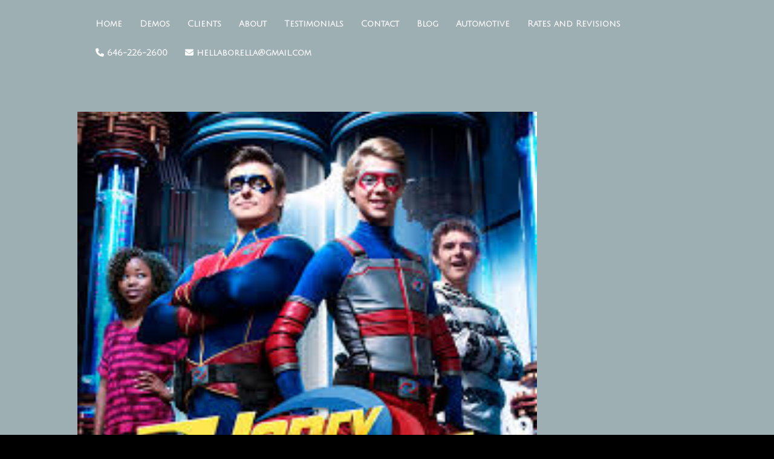

--- FILE ---
content_type: text/css
request_url: https://ameliaborella.com/wp-content/et-cache/global/et-divi-customizer-global.min.css?ver=1768605705
body_size: 2174
content:
body,.et_pb_column_1_2 .et_quote_content blockquote cite,.et_pb_column_1_2 .et_link_content a.et_link_main_url,.et_pb_column_1_3 .et_quote_content blockquote cite,.et_pb_column_3_8 .et_quote_content blockquote cite,.et_pb_column_1_4 .et_quote_content blockquote cite,.et_pb_blog_grid .et_quote_content blockquote cite,.et_pb_column_1_3 .et_link_content a.et_link_main_url,.et_pb_column_3_8 .et_link_content a.et_link_main_url,.et_pb_column_1_4 .et_link_content a.et_link_main_url,.et_pb_blog_grid .et_link_content a.et_link_main_url,body .et_pb_bg_layout_light .et_pb_post p,body .et_pb_bg_layout_dark .et_pb_post p{font-size:20px}.et_pb_slide_content,.et_pb_best_value{font-size:22px}body{color:#ffffff}h1,h2,h3,h4,h5,h6{color:#ffffff}body{line-height:1.6em}#et_search_icon:hover,.mobile_menu_bar:before,.mobile_menu_bar:after,.et_toggle_slide_menu:after,.et-social-icon a:hover,.et_pb_sum,.et_pb_pricing li a,.et_pb_pricing_table_button,.et_overlay:before,.entry-summary p.price ins,.et_pb_member_social_links a:hover,.et_pb_widget li a:hover,.et_pb_filterable_portfolio .et_pb_portfolio_filters li a.active,.et_pb_filterable_portfolio .et_pb_portofolio_pagination ul li a.active,.et_pb_gallery .et_pb_gallery_pagination ul li a.active,.wp-pagenavi span.current,.wp-pagenavi a:hover,.nav-single a,.tagged_as a,.posted_in a{color:#ffffff}.et_pb_contact_submit,.et_password_protected_form .et_submit_button,.et_pb_bg_layout_light .et_pb_newsletter_button,.comment-reply-link,.form-submit .et_pb_button,.et_pb_bg_layout_light .et_pb_promo_button,.et_pb_bg_layout_light .et_pb_more_button,.et_pb_contact p input[type="checkbox"]:checked+label i:before,.et_pb_bg_layout_light.et_pb_module.et_pb_button{color:#ffffff}.footer-widget h4{color:#ffffff}.et-search-form,.nav li ul,.et_mobile_menu,.footer-widget li:before,.et_pb_pricing li:before,blockquote{border-color:#ffffff}.et_pb_counter_amount,.et_pb_featured_table .et_pb_pricing_heading,.et_quote_content,.et_link_content,.et_audio_content,.et_pb_post_slider.et_pb_bg_layout_dark,.et_slide_in_menu_container,.et_pb_contact p input[type="radio"]:checked+label i:before{background-color:#ffffff}.container,.et_pb_row,.et_pb_slider .et_pb_container,.et_pb_fullwidth_section .et_pb_title_container,.et_pb_fullwidth_section .et_pb_title_featured_container,.et_pb_fullwidth_header:not(.et_pb_fullscreen) .et_pb_fullwidth_header_container{max-width:1400px}.et_boxed_layout #page-container,.et_boxed_layout.et_non_fixed_nav.et_transparent_nav #page-container #top-header,.et_boxed_layout.et_non_fixed_nav.et_transparent_nav #page-container #main-header,.et_fixed_nav.et_boxed_layout #page-container #top-header,.et_fixed_nav.et_boxed_layout #page-container #main-header,.et_boxed_layout #page-container .container,.et_boxed_layout #page-container .et_pb_row{max-width:1560px}a{color:#41616b}#main-header,#main-header .nav li ul,.et-search-form,#main-header .et_mobile_menu{background-color:rgba(255,255,255,0)}.et_secondary_nav_enabled #page-container #top-header{background-color:#ffffff!important}#et-secondary-nav li ul{background-color:#ffffff}.et_header_style_centered .mobile_nav .select_page,.et_header_style_split .mobile_nav .select_page,.et_nav_text_color_light #top-menu>li>a,.et_nav_text_color_dark #top-menu>li>a,#top-menu a,.et_mobile_menu li a,.et_nav_text_color_light .et_mobile_menu li a,.et_nav_text_color_dark .et_mobile_menu li a,#et_search_icon:before,.et_search_form_container input,span.et_close_search_field:after,#et-top-navigation .et-cart-info{color:#ffffff}.et_search_form_container input::-moz-placeholder{color:#ffffff}.et_search_form_container input::-webkit-input-placeholder{color:#ffffff}.et_search_form_container input:-ms-input-placeholder{color:#ffffff}#main-footer{background-color:#ffffff}.footer-widget{color:#000000}#main-footer .footer-widget h4,#main-footer .widget_block h1,#main-footer .widget_block h2,#main-footer .widget_block h3,#main-footer .widget_block h4,#main-footer .widget_block h5,#main-footer .widget_block h6{color:#ffffff}.footer-widget li:before{border-color:#ffffff}#footer-widgets .footer-widget li:before{top:14px}#et-footer-nav{background-color:rgba(255,255,255,0)}#footer-bottom{background-color:rgba(255,255,255,0)}#main-header{box-shadow:none}body .et_pb_button{background-color:#000000;border-width:0px!important;border-radius:0px}body.et_pb_button_helper_class .et_pb_button,body.et_pb_button_helper_class .et_pb_module.et_pb_button{color:#ffffff}body .et_pb_bg_layout_light.et_pb_button:hover,body .et_pb_bg_layout_light .et_pb_button:hover,body .et_pb_button:hover{color:#ffffff!important;background-color:#3f3f3f}@media only screen and (min-width:981px){.et_pb_section{padding:1% 0}.et_pb_fullwidth_section{padding:0}.et_pb_row{padding:1% 0}.et_header_style_centered.et_hide_primary_logo #main-header:not(.et-fixed-header) .logo_container,.et_header_style_centered.et_hide_fixed_logo #main-header.et-fixed-header .logo_container{height:11.88px}.et_fixed_nav #page-container .et-fixed-header#top-header{background-color:#ffffff!important}.et_fixed_nav #page-container .et-fixed-header#top-header #et-secondary-nav li ul{background-color:#ffffff}.et-fixed-header#main-header,.et-fixed-header#main-header .nav li ul,.et-fixed-header .et-search-form{background-color:#000000}.et-fixed-header #top-menu a,.et-fixed-header #et_search_icon:before,.et-fixed-header #et_top_search .et-search-form input,.et-fixed-header .et_search_form_container input,.et-fixed-header .et_close_search_field:after,.et-fixed-header #et-top-navigation .et-cart-info{color:#ffffff!important}.et-fixed-header .et_search_form_container input::-moz-placeholder{color:#ffffff!important}.et-fixed-header .et_search_form_container input::-webkit-input-placeholder{color:#ffffff!important}.et-fixed-header .et_search_form_container input:-ms-input-placeholder{color:#ffffff!important}.et-fixed-header #top-menu li.current-menu-ancestor>a,.et-fixed-header #top-menu li.current-menu-item>a,.et-fixed-header #top-menu li.current_page_item>a{color:#ffffff!important}}@media only screen and (min-width:1750px){.et_pb_row{padding:17px 0}.et_pb_section{padding:17px 0}.single.et_pb_pagebuilder_layout.et_full_width_page .et_post_meta_wrapper{padding-top:52px}.et_pb_fullwidth_section{padding:0}}@media only screen and (max-width:980px){#main-header,#main-header .nav li ul,.et-search-form,#main-header .et_mobile_menu{background-color:#000000}}	h1,h2,h3,h4,h5,h6{font-family:'Megrim',display}body,input,textarea,select{font-family:'Dosis',Helvetica,Arial,Lucida,sans-serif}#main-header,#et-top-navigation{font-family:'Julius Sans One',Helvetica,Arial,Lucida,sans-serif}.et_pb_button_0{line-height:36px!important}.btn-inline .et_pb_button_module_wrapper{display:inline-block;margin:0 5px}.btn-inline{text-align:center!important}.full-width-btn{width:100%;text-align:center}.et_mobile_menu{border-top:0px}#main-header{box-shadow:none!important}#main-header.et-fixed-header{-webkit-box-shadow:0 0 0px!important;box-shadow:0 0 0px!important}#footer-bottom{display:none}#commentform input[type=email],#commentform input[type=text],#commentform input[type=url],#commentform textarea{color:#000000}#main-content{background-color:#9EAFB4}#main-content .container:before{width:0px}.widget_search #searchsubmit{background-color:#000000;border:none}.widget_search input#searchsubmit{border:0px;color:#000000}.widgettitle{font-family:'Crafty Regular',sans-serif;color:#000000;font-size:34px}#left-area .post-meta a{font-family:'Open Sans',sans-serif;color:#000000!important}.entry-title{color:#000000}.comment_area .comment-reply-link{color:#000000}.et_pb_widget a{color:#000000}.wptpa_song{text-align:center}@media only screen and (min-width :981px){.emailme{border-radius:0px}.emailme a{color:#fff!important}li.emailme{background-color:#A14533;font-weight:700;text-transform:uppercase;text-align:center;padding:14px 13px 14px 10px!important;border-radius:1px;-moz-transition:all 0.5s;-webkit-transition:all 0.5s;transition:all 0.5s;height:41px}li.emailme:hover{background-color:#8B3D2C}.emailme a:hover{opacity:1!important}}@media only screen and (max-width:980px){.emailme{border-radius:0px}.emailme a{color:#fff!important}li.emailme{background-color:#A14533;font-weight:700;text-transform:uppercase;text-align:center;padding:0px 13px 14px 10px!important;border-radius:1px;-moz-transition:all 0.5s;-webkit-transition:all 0.5s;transition:all 0.5s;height:41px}li.emailme:hover{background-color:#8B3D2C}.emailme a:hover{opacity:1!important}}@media only screen and (min-width :981px){.et-fixed-header #top-menu li.current-menu-ancestor>a#mp_emailme,.et-fixed-header #top-menu li.current-menu-item>a#mp_emailme,.et-fixed-header #top-menu li.current_page_item>a#mp_emailme,.et-fixed-header #top-menu a#mp_emailme{color:white!important}}@media only screen and (min-width :981px){.callme{border-radius:0px}.callme a{color:#fff!important}li.callme{background-color:#BA6A5F;font-weight:700;text-transform:uppercase;text-align:center;padding:14px 13px 14px 10px!important;border-radius:1px;-moz-transition:all 0.5s;-webkit-transition:all 0.5s;transition:all 0.5s;height:41px}li.callme:hover{background-color:#A25246}.callme a:hover{opacity:1!important}}@media only screen and (max-width:980px){.callme{border-radius:0px}.callme a{color:#fff!important}li.callme{background-color:#BA6A5F;font-weight:700;text-transform:uppercase;text-align:center;padding:0px 13px 14px 10px!important;border-radius:1px;-moz-transition:all 0.5s;-webkit-transition:all 0.5s;transition:all 0.5s;height:41px}li.callme:hover{background-color:#A25246}.callme a:hover{opacity:1!important}}@media only screen and (min-width :981px){.et-fixed-header #top-menu li.current-menu-ancestor>a#mp_callme,.et-fixed-header #top-menu li.current-menu-item>a#mp_callme,.et-fixed-header #top-menu li.current_page_item>a#mp_callme,.et-fixed-header #top-menu a#mp_callme{color:white!important}}@media (max-width:980px){.container.et_menu_container{width:calc(100% - 60px)}}.et_mobile_menu{margin-left:-30px;padding:5%;width:calc(100% + 60px)}.mobile_nav.opened .mobile_menu_bar:before{content:"\4d"}#main-header .et_mobile_menu{background-color:#000000!important}.et_mobile_menu{border-top:none!important}.et_mobile_menu li a{text-align:center;font-size:24px}#footer-bottom{display:none}@media only screen and (max-width:479px){.three-columns .et_pb_column{width:50%!important}}.single{padding-top:100px}#top-menu li.current-menu-item>a{color:#ffffff}input.text,input.title,input[type=email],input[type=password],input[type=tel],input[type=text],select,textarea{padding:10px}.wpcf7 input[type=text]{color:#000000;font-size:20px}.wpcf7 input[type=email]{color:#000000;font-size:20px}.wpcf7 input[type=tel]{color:#000000;font-size:20px}.wpcf7 input.title{color:#ff0000;font-size:20px}.wpcf7 label{color:#000000;font-size:20px}.wpcf7-textarea{color:#000000;font-size:20px}.dltext{font-size:15.5px;color:#ffffff;font-weight:strong;font-family:'Montserrat',sans-serif}.wpcf7 input[type="file"]{background:#ffffff;color:#000000;font-size:16px;font-weight:normal}.form-submit .et_pb_button{color:#ffffff}.right{text-align:right}.wpcf7 input[type=submit]{padding:10px 40px;background:#AAABAD;color:#fff;font-size:20px;font-weight:normal;border:none;border-radius:5px;font-family:'Padauk',sans-serif}.wpcf7-text{width:100%}.wpcf7-textarea{width:100%;background-color:#eeeeee}.wpcf7 input{background-color:#eeeeee}.wptpa_song{font-size:18px!important}